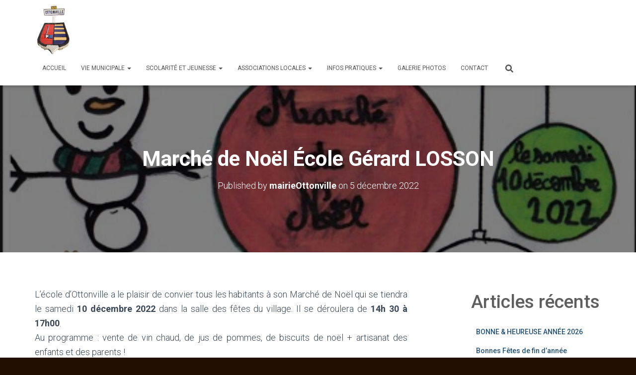

--- FILE ---
content_type: text/html; charset=UTF-8
request_url: https://ottonville.fr/marche-de-noel-ecole-gerard-losson/
body_size: 18033
content:
<!DOCTYPE html>
<html lang="fr-FR">

<head>
	<meta charset='UTF-8'>
	<meta name="viewport" content="width=device-width, initial-scale=1">
	<link rel="profile" href="http://gmpg.org/xfn/11">
			<link rel="pingback" href="https://ottonville.fr/xmlrpc.php">
		<meta name='robots' content='index, follow, max-image-preview:large, max-snippet:-1, max-video-preview:-1' />

	<!-- This site is optimized with the Yoast SEO plugin v26.1.1 - https://yoast.com/wordpress/plugins/seo/ -->
	<title>Marché de Noël École Gérard LOSSON - mairie-ottonville-ricrange</title>
	<link rel="canonical" href="https://ottonville.fr/marche-de-noel-ecole-gerard-losson/" />
	<meta property="og:locale" content="fr_FR" />
	<meta property="og:type" content="article" />
	<meta property="og:title" content="Marché de Noël École Gérard LOSSON - mairie-ottonville-ricrange" />
	<meta property="og:description" content="L&rsquo;école d&rsquo;Ottonville a le plaisir de convier tous les habitants à son Marché de Noël qui se tiendra le samedi 10 décembre 2022 dans la salle des fêtes du village. Il se déroulera de 14h Lire la suite" />
	<meta property="og:url" content="https://ottonville.fr/marche-de-noel-ecole-gerard-losson/" />
	<meta property="og:site_name" content="mairie-ottonville-ricrange" />
	<meta property="article:published_time" content="2022-12-05T13:55:37+00:00" />
	<meta property="article:modified_time" content="2022-12-13T12:03:48+00:00" />
	<meta property="og:image" content="https://ottonville.fr/wp-content/uploads/2022/12/Capture-decranmarche-de-Noel.jpg" />
	<meta property="og:image:width" content="476" />
	<meta property="og:image:height" content="238" />
	<meta property="og:image:type" content="image/jpeg" />
	<meta name="author" content="mairieOttonville" />
	<meta name="twitter:card" content="summary_large_image" />
	<meta name="twitter:label1" content="Écrit par" />
	<meta name="twitter:data1" content="mairieOttonville" />
	<meta name="twitter:label2" content="Durée de lecture estimée" />
	<meta name="twitter:data2" content="1 minute" />
	<script type="application/ld+json" class="yoast-schema-graph">{"@context":"https://schema.org","@graph":[{"@type":"Article","@id":"https://ottonville.fr/marche-de-noel-ecole-gerard-losson/#article","isPartOf":{"@id":"https://ottonville.fr/marche-de-noel-ecole-gerard-losson/"},"author":{"name":"mairieOttonville","@id":"https://ottonville.fr/#/schema/person/e3d9c42ff94041f64e49aab970c613b3"},"headline":"Marché de Noël École Gérard LOSSON","datePublished":"2022-12-05T13:55:37+00:00","dateModified":"2022-12-13T12:03:48+00:00","mainEntityOfPage":{"@id":"https://ottonville.fr/marche-de-noel-ecole-gerard-losson/"},"wordCount":69,"publisher":{"@id":"https://ottonville.fr/#organization"},"image":{"@id":"https://ottonville.fr/marche-de-noel-ecole-gerard-losson/#primaryimage"},"thumbnailUrl":"https://ottonville.fr/wp-content/uploads/2022/12/Capture-decranmarche-de-Noel.jpg","articleSection":["Actualité","Ecole Gerard Losson"],"inLanguage":"fr-FR"},{"@type":"WebPage","@id":"https://ottonville.fr/marche-de-noel-ecole-gerard-losson/","url":"https://ottonville.fr/marche-de-noel-ecole-gerard-losson/","name":"Marché de Noël École Gérard LOSSON - mairie-ottonville-ricrange","isPartOf":{"@id":"https://ottonville.fr/#website"},"primaryImageOfPage":{"@id":"https://ottonville.fr/marche-de-noel-ecole-gerard-losson/#primaryimage"},"image":{"@id":"https://ottonville.fr/marche-de-noel-ecole-gerard-losson/#primaryimage"},"thumbnailUrl":"https://ottonville.fr/wp-content/uploads/2022/12/Capture-decranmarche-de-Noel.jpg","datePublished":"2022-12-05T13:55:37+00:00","dateModified":"2022-12-13T12:03:48+00:00","breadcrumb":{"@id":"https://ottonville.fr/marche-de-noel-ecole-gerard-losson/#breadcrumb"},"inLanguage":"fr-FR","potentialAction":[{"@type":"ReadAction","target":["https://ottonville.fr/marche-de-noel-ecole-gerard-losson/"]}]},{"@type":"ImageObject","inLanguage":"fr-FR","@id":"https://ottonville.fr/marche-de-noel-ecole-gerard-losson/#primaryimage","url":"https://ottonville.fr/wp-content/uploads/2022/12/Capture-decranmarche-de-Noel.jpg","contentUrl":"https://ottonville.fr/wp-content/uploads/2022/12/Capture-decranmarche-de-Noel.jpg","width":476,"height":238},{"@type":"BreadcrumbList","@id":"https://ottonville.fr/marche-de-noel-ecole-gerard-losson/#breadcrumb","itemListElement":[{"@type":"ListItem","position":1,"name":"Accueil","item":"https://ottonville.fr/"},{"@type":"ListItem","position":2,"name":"Articles","item":"https://ottonville.fr/articles/"},{"@type":"ListItem","position":3,"name":"Marché de Noël École Gérard LOSSON"}]},{"@type":"WebSite","@id":"https://ottonville.fr/#website","url":"https://ottonville.fr/","name":"mairie-ottonville-ricrange","description":"Bienvenue sur le site d&#039;Ottonville-Ricrange","publisher":{"@id":"https://ottonville.fr/#organization"},"potentialAction":[{"@type":"SearchAction","target":{"@type":"EntryPoint","urlTemplate":"https://ottonville.fr/?s={search_term_string}"},"query-input":{"@type":"PropertyValueSpecification","valueRequired":true,"valueName":"search_term_string"}}],"inLanguage":"fr-FR"},{"@type":"Organization","@id":"https://ottonville.fr/#organization","name":"mairie-ottonville-ricrange","url":"https://ottonville.fr/","logo":{"@type":"ImageObject","inLanguage":"fr-FR","@id":"https://ottonville.fr/#/schema/logo/image/","url":"https://ottonville.fr/wp-content/uploads/2022/08/cropped-IMG_20200709_091636-removebg-preview.png","contentUrl":"https://ottonville.fr/wp-content/uploads/2022/08/cropped-IMG_20200709_091636-removebg-preview.png","width":432,"height":522,"caption":"mairie-ottonville-ricrange"},"image":{"@id":"https://ottonville.fr/#/schema/logo/image/"}},{"@type":"Person","@id":"https://ottonville.fr/#/schema/person/e3d9c42ff94041f64e49aab970c613b3","name":"mairieOttonville","image":{"@type":"ImageObject","inLanguage":"fr-FR","@id":"https://ottonville.fr/#/schema/person/image/","url":"https://secure.gravatar.com/avatar/d563c5dd0c1d8b8be2cf332bb4af96a55e9e35b6b0da02b5f8f87ab5b48d8c39?s=96&d=mm&r=g","contentUrl":"https://secure.gravatar.com/avatar/d563c5dd0c1d8b8be2cf332bb4af96a55e9e35b6b0da02b5f8f87ab5b48d8c39?s=96&d=mm&r=g","caption":"mairieOttonville"},"url":"https://ottonville.fr/author/mairieottonville/"}]}</script>
	<!-- / Yoast SEO plugin. -->


<link rel='dns-prefetch' href='//fonts.googleapis.com' />
<link rel="alternate" type="application/rss+xml" title="mairie-ottonville-ricrange &raquo; Flux" href="https://ottonville.fr/feed/" />
<link rel="alternate" type="application/rss+xml" title="mairie-ottonville-ricrange &raquo; Flux des commentaires" href="https://ottonville.fr/comments/feed/" />
<link rel="alternate" type="application/rss+xml" title="mairie-ottonville-ricrange &raquo; Marché de Noël École Gérard LOSSON Flux des commentaires" href="https://ottonville.fr/marche-de-noel-ecole-gerard-losson/feed/" />
<link rel="alternate" title="oEmbed (JSON)" type="application/json+oembed" href="https://ottonville.fr/wp-json/oembed/1.0/embed?url=https%3A%2F%2Fottonville.fr%2Fmarche-de-noel-ecole-gerard-losson%2F" />
<link rel="alternate" title="oEmbed (XML)" type="text/xml+oembed" href="https://ottonville.fr/wp-json/oembed/1.0/embed?url=https%3A%2F%2Fottonville.fr%2Fmarche-de-noel-ecole-gerard-losson%2F&#038;format=xml" />
<style id='wp-img-auto-sizes-contain-inline-css' type='text/css'>
img:is([sizes=auto i],[sizes^="auto," i]){contain-intrinsic-size:3000px 1500px}
/*# sourceURL=wp-img-auto-sizes-contain-inline-css */
</style>
<style id='wp-emoji-styles-inline-css' type='text/css'>

	img.wp-smiley, img.emoji {
		display: inline !important;
		border: none !important;
		box-shadow: none !important;
		height: 1em !important;
		width: 1em !important;
		margin: 0 0.07em !important;
		vertical-align: -0.1em !important;
		background: none !important;
		padding: 0 !important;
	}
/*# sourceURL=wp-emoji-styles-inline-css */
</style>
<style id='wp-block-library-inline-css' type='text/css'>
:root{--wp-block-synced-color:#7a00df;--wp-block-synced-color--rgb:122,0,223;--wp-bound-block-color:var(--wp-block-synced-color);--wp-editor-canvas-background:#ddd;--wp-admin-theme-color:#007cba;--wp-admin-theme-color--rgb:0,124,186;--wp-admin-theme-color-darker-10:#006ba1;--wp-admin-theme-color-darker-10--rgb:0,107,160.5;--wp-admin-theme-color-darker-20:#005a87;--wp-admin-theme-color-darker-20--rgb:0,90,135;--wp-admin-border-width-focus:2px}@media (min-resolution:192dpi){:root{--wp-admin-border-width-focus:1.5px}}.wp-element-button{cursor:pointer}:root .has-very-light-gray-background-color{background-color:#eee}:root .has-very-dark-gray-background-color{background-color:#313131}:root .has-very-light-gray-color{color:#eee}:root .has-very-dark-gray-color{color:#313131}:root .has-vivid-green-cyan-to-vivid-cyan-blue-gradient-background{background:linear-gradient(135deg,#00d084,#0693e3)}:root .has-purple-crush-gradient-background{background:linear-gradient(135deg,#34e2e4,#4721fb 50%,#ab1dfe)}:root .has-hazy-dawn-gradient-background{background:linear-gradient(135deg,#faaca8,#dad0ec)}:root .has-subdued-olive-gradient-background{background:linear-gradient(135deg,#fafae1,#67a671)}:root .has-atomic-cream-gradient-background{background:linear-gradient(135deg,#fdd79a,#004a59)}:root .has-nightshade-gradient-background{background:linear-gradient(135deg,#330968,#31cdcf)}:root .has-midnight-gradient-background{background:linear-gradient(135deg,#020381,#2874fc)}:root{--wp--preset--font-size--normal:16px;--wp--preset--font-size--huge:42px}.has-regular-font-size{font-size:1em}.has-larger-font-size{font-size:2.625em}.has-normal-font-size{font-size:var(--wp--preset--font-size--normal)}.has-huge-font-size{font-size:var(--wp--preset--font-size--huge)}.has-text-align-center{text-align:center}.has-text-align-left{text-align:left}.has-text-align-right{text-align:right}.has-fit-text{white-space:nowrap!important}#end-resizable-editor-section{display:none}.aligncenter{clear:both}.items-justified-left{justify-content:flex-start}.items-justified-center{justify-content:center}.items-justified-right{justify-content:flex-end}.items-justified-space-between{justify-content:space-between}.screen-reader-text{border:0;clip-path:inset(50%);height:1px;margin:-1px;overflow:hidden;padding:0;position:absolute;width:1px;word-wrap:normal!important}.screen-reader-text:focus{background-color:#ddd;clip-path:none;color:#444;display:block;font-size:1em;height:auto;left:5px;line-height:normal;padding:15px 23px 14px;text-decoration:none;top:5px;width:auto;z-index:100000}html :where(.has-border-color){border-style:solid}html :where([style*=border-top-color]){border-top-style:solid}html :where([style*=border-right-color]){border-right-style:solid}html :where([style*=border-bottom-color]){border-bottom-style:solid}html :where([style*=border-left-color]){border-left-style:solid}html :where([style*=border-width]){border-style:solid}html :where([style*=border-top-width]){border-top-style:solid}html :where([style*=border-right-width]){border-right-style:solid}html :where([style*=border-bottom-width]){border-bottom-style:solid}html :where([style*=border-left-width]){border-left-style:solid}html :where(img[class*=wp-image-]){height:auto;max-width:100%}:where(figure){margin:0 0 1em}html :where(.is-position-sticky){--wp-admin--admin-bar--position-offset:var(--wp-admin--admin-bar--height,0px)}@media screen and (max-width:600px){html :where(.is-position-sticky){--wp-admin--admin-bar--position-offset:0px}}

/*# sourceURL=wp-block-library-inline-css */
</style><style id='wp-block-archives-inline-css' type='text/css'>
.wp-block-archives{box-sizing:border-box}.wp-block-archives-dropdown label{display:block}
/*# sourceURL=https://ottonville.fr/wp-includes/blocks/archives/style.min.css */
</style>
<style id='wp-block-categories-inline-css' type='text/css'>
.wp-block-categories{box-sizing:border-box}.wp-block-categories.alignleft{margin-right:2em}.wp-block-categories.alignright{margin-left:2em}.wp-block-categories.wp-block-categories-dropdown.aligncenter{text-align:center}.wp-block-categories .wp-block-categories__label{display:block;width:100%}
/*# sourceURL=https://ottonville.fr/wp-includes/blocks/categories/style.min.css */
</style>
<style id='wp-block-heading-inline-css' type='text/css'>
h1:where(.wp-block-heading).has-background,h2:where(.wp-block-heading).has-background,h3:where(.wp-block-heading).has-background,h4:where(.wp-block-heading).has-background,h5:where(.wp-block-heading).has-background,h6:where(.wp-block-heading).has-background{padding:1.25em 2.375em}h1.has-text-align-left[style*=writing-mode]:where([style*=vertical-lr]),h1.has-text-align-right[style*=writing-mode]:where([style*=vertical-rl]),h2.has-text-align-left[style*=writing-mode]:where([style*=vertical-lr]),h2.has-text-align-right[style*=writing-mode]:where([style*=vertical-rl]),h3.has-text-align-left[style*=writing-mode]:where([style*=vertical-lr]),h3.has-text-align-right[style*=writing-mode]:where([style*=vertical-rl]),h4.has-text-align-left[style*=writing-mode]:where([style*=vertical-lr]),h4.has-text-align-right[style*=writing-mode]:where([style*=vertical-rl]),h5.has-text-align-left[style*=writing-mode]:where([style*=vertical-lr]),h5.has-text-align-right[style*=writing-mode]:where([style*=vertical-rl]),h6.has-text-align-left[style*=writing-mode]:where([style*=vertical-lr]),h6.has-text-align-right[style*=writing-mode]:where([style*=vertical-rl]){rotate:180deg}
/*# sourceURL=https://ottonville.fr/wp-includes/blocks/heading/style.min.css */
</style>
<style id='wp-block-image-inline-css' type='text/css'>
.wp-block-image>a,.wp-block-image>figure>a{display:inline-block}.wp-block-image img{box-sizing:border-box;height:auto;max-width:100%;vertical-align:bottom}@media not (prefers-reduced-motion){.wp-block-image img.hide{visibility:hidden}.wp-block-image img.show{animation:show-content-image .4s}}.wp-block-image[style*=border-radius] img,.wp-block-image[style*=border-radius]>a{border-radius:inherit}.wp-block-image.has-custom-border img{box-sizing:border-box}.wp-block-image.aligncenter{text-align:center}.wp-block-image.alignfull>a,.wp-block-image.alignwide>a{width:100%}.wp-block-image.alignfull img,.wp-block-image.alignwide img{height:auto;width:100%}.wp-block-image .aligncenter,.wp-block-image .alignleft,.wp-block-image .alignright,.wp-block-image.aligncenter,.wp-block-image.alignleft,.wp-block-image.alignright{display:table}.wp-block-image .aligncenter>figcaption,.wp-block-image .alignleft>figcaption,.wp-block-image .alignright>figcaption,.wp-block-image.aligncenter>figcaption,.wp-block-image.alignleft>figcaption,.wp-block-image.alignright>figcaption{caption-side:bottom;display:table-caption}.wp-block-image .alignleft{float:left;margin:.5em 1em .5em 0}.wp-block-image .alignright{float:right;margin:.5em 0 .5em 1em}.wp-block-image .aligncenter{margin-left:auto;margin-right:auto}.wp-block-image :where(figcaption){margin-bottom:1em;margin-top:.5em}.wp-block-image.is-style-circle-mask img{border-radius:9999px}@supports ((-webkit-mask-image:none) or (mask-image:none)) or (-webkit-mask-image:none){.wp-block-image.is-style-circle-mask img{border-radius:0;-webkit-mask-image:url('data:image/svg+xml;utf8,<svg viewBox="0 0 100 100" xmlns="http://www.w3.org/2000/svg"><circle cx="50" cy="50" r="50"/></svg>');mask-image:url('data:image/svg+xml;utf8,<svg viewBox="0 0 100 100" xmlns="http://www.w3.org/2000/svg"><circle cx="50" cy="50" r="50"/></svg>');mask-mode:alpha;-webkit-mask-position:center;mask-position:center;-webkit-mask-repeat:no-repeat;mask-repeat:no-repeat;-webkit-mask-size:contain;mask-size:contain}}:root :where(.wp-block-image.is-style-rounded img,.wp-block-image .is-style-rounded img){border-radius:9999px}.wp-block-image figure{margin:0}.wp-lightbox-container{display:flex;flex-direction:column;position:relative}.wp-lightbox-container img{cursor:zoom-in}.wp-lightbox-container img:hover+button{opacity:1}.wp-lightbox-container button{align-items:center;backdrop-filter:blur(16px) saturate(180%);background-color:#5a5a5a40;border:none;border-radius:4px;cursor:zoom-in;display:flex;height:20px;justify-content:center;opacity:0;padding:0;position:absolute;right:16px;text-align:center;top:16px;width:20px;z-index:100}@media not (prefers-reduced-motion){.wp-lightbox-container button{transition:opacity .2s ease}}.wp-lightbox-container button:focus-visible{outline:3px auto #5a5a5a40;outline:3px auto -webkit-focus-ring-color;outline-offset:3px}.wp-lightbox-container button:hover{cursor:pointer;opacity:1}.wp-lightbox-container button:focus{opacity:1}.wp-lightbox-container button:focus,.wp-lightbox-container button:hover,.wp-lightbox-container button:not(:hover):not(:active):not(.has-background){background-color:#5a5a5a40;border:none}.wp-lightbox-overlay{box-sizing:border-box;cursor:zoom-out;height:100vh;left:0;overflow:hidden;position:fixed;top:0;visibility:hidden;width:100%;z-index:100000}.wp-lightbox-overlay .close-button{align-items:center;cursor:pointer;display:flex;justify-content:center;min-height:40px;min-width:40px;padding:0;position:absolute;right:calc(env(safe-area-inset-right) + 16px);top:calc(env(safe-area-inset-top) + 16px);z-index:5000000}.wp-lightbox-overlay .close-button:focus,.wp-lightbox-overlay .close-button:hover,.wp-lightbox-overlay .close-button:not(:hover):not(:active):not(.has-background){background:none;border:none}.wp-lightbox-overlay .lightbox-image-container{height:var(--wp--lightbox-container-height);left:50%;overflow:hidden;position:absolute;top:50%;transform:translate(-50%,-50%);transform-origin:top left;width:var(--wp--lightbox-container-width);z-index:9999999999}.wp-lightbox-overlay .wp-block-image{align-items:center;box-sizing:border-box;display:flex;height:100%;justify-content:center;margin:0;position:relative;transform-origin:0 0;width:100%;z-index:3000000}.wp-lightbox-overlay .wp-block-image img{height:var(--wp--lightbox-image-height);min-height:var(--wp--lightbox-image-height);min-width:var(--wp--lightbox-image-width);width:var(--wp--lightbox-image-width)}.wp-lightbox-overlay .wp-block-image figcaption{display:none}.wp-lightbox-overlay button{background:none;border:none}.wp-lightbox-overlay .scrim{background-color:#fff;height:100%;opacity:.9;position:absolute;width:100%;z-index:2000000}.wp-lightbox-overlay.active{visibility:visible}@media not (prefers-reduced-motion){.wp-lightbox-overlay.active{animation:turn-on-visibility .25s both}.wp-lightbox-overlay.active img{animation:turn-on-visibility .35s both}.wp-lightbox-overlay.show-closing-animation:not(.active){animation:turn-off-visibility .35s both}.wp-lightbox-overlay.show-closing-animation:not(.active) img{animation:turn-off-visibility .25s both}.wp-lightbox-overlay.zoom.active{animation:none;opacity:1;visibility:visible}.wp-lightbox-overlay.zoom.active .lightbox-image-container{animation:lightbox-zoom-in .4s}.wp-lightbox-overlay.zoom.active .lightbox-image-container img{animation:none}.wp-lightbox-overlay.zoom.active .scrim{animation:turn-on-visibility .4s forwards}.wp-lightbox-overlay.zoom.show-closing-animation:not(.active){animation:none}.wp-lightbox-overlay.zoom.show-closing-animation:not(.active) .lightbox-image-container{animation:lightbox-zoom-out .4s}.wp-lightbox-overlay.zoom.show-closing-animation:not(.active) .lightbox-image-container img{animation:none}.wp-lightbox-overlay.zoom.show-closing-animation:not(.active) .scrim{animation:turn-off-visibility .4s forwards}}@keyframes show-content-image{0%{visibility:hidden}99%{visibility:hidden}to{visibility:visible}}@keyframes turn-on-visibility{0%{opacity:0}to{opacity:1}}@keyframes turn-off-visibility{0%{opacity:1;visibility:visible}99%{opacity:0;visibility:visible}to{opacity:0;visibility:hidden}}@keyframes lightbox-zoom-in{0%{transform:translate(calc((-100vw + var(--wp--lightbox-scrollbar-width))/2 + var(--wp--lightbox-initial-left-position)),calc(-50vh + var(--wp--lightbox-initial-top-position))) scale(var(--wp--lightbox-scale))}to{transform:translate(-50%,-50%) scale(1)}}@keyframes lightbox-zoom-out{0%{transform:translate(-50%,-50%) scale(1);visibility:visible}99%{visibility:visible}to{transform:translate(calc((-100vw + var(--wp--lightbox-scrollbar-width))/2 + var(--wp--lightbox-initial-left-position)),calc(-50vh + var(--wp--lightbox-initial-top-position))) scale(var(--wp--lightbox-scale));visibility:hidden}}
/*# sourceURL=https://ottonville.fr/wp-includes/blocks/image/style.min.css */
</style>
<style id='wp-block-latest-posts-inline-css' type='text/css'>
.wp-block-latest-posts{box-sizing:border-box}.wp-block-latest-posts.alignleft{margin-right:2em}.wp-block-latest-posts.alignright{margin-left:2em}.wp-block-latest-posts.wp-block-latest-posts__list{list-style:none}.wp-block-latest-posts.wp-block-latest-posts__list li{clear:both;overflow-wrap:break-word}.wp-block-latest-posts.is-grid{display:flex;flex-wrap:wrap}.wp-block-latest-posts.is-grid li{margin:0 1.25em 1.25em 0;width:100%}@media (min-width:600px){.wp-block-latest-posts.columns-2 li{width:calc(50% - .625em)}.wp-block-latest-posts.columns-2 li:nth-child(2n){margin-right:0}.wp-block-latest-posts.columns-3 li{width:calc(33.33333% - .83333em)}.wp-block-latest-posts.columns-3 li:nth-child(3n){margin-right:0}.wp-block-latest-posts.columns-4 li{width:calc(25% - .9375em)}.wp-block-latest-posts.columns-4 li:nth-child(4n){margin-right:0}.wp-block-latest-posts.columns-5 li{width:calc(20% - 1em)}.wp-block-latest-posts.columns-5 li:nth-child(5n){margin-right:0}.wp-block-latest-posts.columns-6 li{width:calc(16.66667% - 1.04167em)}.wp-block-latest-posts.columns-6 li:nth-child(6n){margin-right:0}}:root :where(.wp-block-latest-posts.is-grid){padding:0}:root :where(.wp-block-latest-posts.wp-block-latest-posts__list){padding-left:0}.wp-block-latest-posts__post-author,.wp-block-latest-posts__post-date{display:block;font-size:.8125em}.wp-block-latest-posts__post-excerpt,.wp-block-latest-posts__post-full-content{margin-bottom:1em;margin-top:.5em}.wp-block-latest-posts__featured-image a{display:inline-block}.wp-block-latest-posts__featured-image img{height:auto;max-width:100%;width:auto}.wp-block-latest-posts__featured-image.alignleft{float:left;margin-right:1em}.wp-block-latest-posts__featured-image.alignright{float:right;margin-left:1em}.wp-block-latest-posts__featured-image.aligncenter{margin-bottom:1em;text-align:center}
/*# sourceURL=https://ottonville.fr/wp-includes/blocks/latest-posts/style.min.css */
</style>
<style id='wp-block-group-inline-css' type='text/css'>
.wp-block-group{box-sizing:border-box}:where(.wp-block-group.wp-block-group-is-layout-constrained){position:relative}
/*# sourceURL=https://ottonville.fr/wp-includes/blocks/group/style.min.css */
</style>
<style id='global-styles-inline-css' type='text/css'>
:root{--wp--preset--aspect-ratio--square: 1;--wp--preset--aspect-ratio--4-3: 4/3;--wp--preset--aspect-ratio--3-4: 3/4;--wp--preset--aspect-ratio--3-2: 3/2;--wp--preset--aspect-ratio--2-3: 2/3;--wp--preset--aspect-ratio--16-9: 16/9;--wp--preset--aspect-ratio--9-16: 9/16;--wp--preset--color--black: #000000;--wp--preset--color--cyan-bluish-gray: #abb8c3;--wp--preset--color--white: #ffffff;--wp--preset--color--pale-pink: #f78da7;--wp--preset--color--vivid-red: #cf2e2e;--wp--preset--color--luminous-vivid-orange: #ff6900;--wp--preset--color--luminous-vivid-amber: #fcb900;--wp--preset--color--light-green-cyan: #7bdcb5;--wp--preset--color--vivid-green-cyan: #00d084;--wp--preset--color--pale-cyan-blue: #8ed1fc;--wp--preset--color--vivid-cyan-blue: #0693e3;--wp--preset--color--vivid-purple: #9b51e0;--wp--preset--color--accent: #e91e63;--wp--preset--color--background-color: #211000;--wp--preset--color--header-gradient: #a81d84;--wp--preset--gradient--vivid-cyan-blue-to-vivid-purple: linear-gradient(135deg,rgb(6,147,227) 0%,rgb(155,81,224) 100%);--wp--preset--gradient--light-green-cyan-to-vivid-green-cyan: linear-gradient(135deg,rgb(122,220,180) 0%,rgb(0,208,130) 100%);--wp--preset--gradient--luminous-vivid-amber-to-luminous-vivid-orange: linear-gradient(135deg,rgb(252,185,0) 0%,rgb(255,105,0) 100%);--wp--preset--gradient--luminous-vivid-orange-to-vivid-red: linear-gradient(135deg,rgb(255,105,0) 0%,rgb(207,46,46) 100%);--wp--preset--gradient--very-light-gray-to-cyan-bluish-gray: linear-gradient(135deg,rgb(238,238,238) 0%,rgb(169,184,195) 100%);--wp--preset--gradient--cool-to-warm-spectrum: linear-gradient(135deg,rgb(74,234,220) 0%,rgb(151,120,209) 20%,rgb(207,42,186) 40%,rgb(238,44,130) 60%,rgb(251,105,98) 80%,rgb(254,248,76) 100%);--wp--preset--gradient--blush-light-purple: linear-gradient(135deg,rgb(255,206,236) 0%,rgb(152,150,240) 100%);--wp--preset--gradient--blush-bordeaux: linear-gradient(135deg,rgb(254,205,165) 0%,rgb(254,45,45) 50%,rgb(107,0,62) 100%);--wp--preset--gradient--luminous-dusk: linear-gradient(135deg,rgb(255,203,112) 0%,rgb(199,81,192) 50%,rgb(65,88,208) 100%);--wp--preset--gradient--pale-ocean: linear-gradient(135deg,rgb(255,245,203) 0%,rgb(182,227,212) 50%,rgb(51,167,181) 100%);--wp--preset--gradient--electric-grass: linear-gradient(135deg,rgb(202,248,128) 0%,rgb(113,206,126) 100%);--wp--preset--gradient--midnight: linear-gradient(135deg,rgb(2,3,129) 0%,rgb(40,116,252) 100%);--wp--preset--font-size--small: 13px;--wp--preset--font-size--medium: 20px;--wp--preset--font-size--large: 36px;--wp--preset--font-size--x-large: 42px;--wp--preset--spacing--20: 0.44rem;--wp--preset--spacing--30: 0.67rem;--wp--preset--spacing--40: 1rem;--wp--preset--spacing--50: 1.5rem;--wp--preset--spacing--60: 2.25rem;--wp--preset--spacing--70: 3.38rem;--wp--preset--spacing--80: 5.06rem;--wp--preset--shadow--natural: 6px 6px 9px rgba(0, 0, 0, 0.2);--wp--preset--shadow--deep: 12px 12px 50px rgba(0, 0, 0, 0.4);--wp--preset--shadow--sharp: 6px 6px 0px rgba(0, 0, 0, 0.2);--wp--preset--shadow--outlined: 6px 6px 0px -3px rgb(255, 255, 255), 6px 6px rgb(0, 0, 0);--wp--preset--shadow--crisp: 6px 6px 0px rgb(0, 0, 0);}:root :where(.is-layout-flow) > :first-child{margin-block-start: 0;}:root :where(.is-layout-flow) > :last-child{margin-block-end: 0;}:root :where(.is-layout-flow) > *{margin-block-start: 24px;margin-block-end: 0;}:root :where(.is-layout-constrained) > :first-child{margin-block-start: 0;}:root :where(.is-layout-constrained) > :last-child{margin-block-end: 0;}:root :where(.is-layout-constrained) > *{margin-block-start: 24px;margin-block-end: 0;}:root :where(.is-layout-flex){gap: 24px;}:root :where(.is-layout-grid){gap: 24px;}body .is-layout-flex{display: flex;}.is-layout-flex{flex-wrap: wrap;align-items: center;}.is-layout-flex > :is(*, div){margin: 0;}body .is-layout-grid{display: grid;}.is-layout-grid > :is(*, div){margin: 0;}.has-black-color{color: var(--wp--preset--color--black) !important;}.has-cyan-bluish-gray-color{color: var(--wp--preset--color--cyan-bluish-gray) !important;}.has-white-color{color: var(--wp--preset--color--white) !important;}.has-pale-pink-color{color: var(--wp--preset--color--pale-pink) !important;}.has-vivid-red-color{color: var(--wp--preset--color--vivid-red) !important;}.has-luminous-vivid-orange-color{color: var(--wp--preset--color--luminous-vivid-orange) !important;}.has-luminous-vivid-amber-color{color: var(--wp--preset--color--luminous-vivid-amber) !important;}.has-light-green-cyan-color{color: var(--wp--preset--color--light-green-cyan) !important;}.has-vivid-green-cyan-color{color: var(--wp--preset--color--vivid-green-cyan) !important;}.has-pale-cyan-blue-color{color: var(--wp--preset--color--pale-cyan-blue) !important;}.has-vivid-cyan-blue-color{color: var(--wp--preset--color--vivid-cyan-blue) !important;}.has-vivid-purple-color{color: var(--wp--preset--color--vivid-purple) !important;}.has-accent-color{color: var(--wp--preset--color--accent) !important;}.has-background-color-color{color: var(--wp--preset--color--background-color) !important;}.has-header-gradient-color{color: var(--wp--preset--color--header-gradient) !important;}.has-black-background-color{background-color: var(--wp--preset--color--black) !important;}.has-cyan-bluish-gray-background-color{background-color: var(--wp--preset--color--cyan-bluish-gray) !important;}.has-white-background-color{background-color: var(--wp--preset--color--white) !important;}.has-pale-pink-background-color{background-color: var(--wp--preset--color--pale-pink) !important;}.has-vivid-red-background-color{background-color: var(--wp--preset--color--vivid-red) !important;}.has-luminous-vivid-orange-background-color{background-color: var(--wp--preset--color--luminous-vivid-orange) !important;}.has-luminous-vivid-amber-background-color{background-color: var(--wp--preset--color--luminous-vivid-amber) !important;}.has-light-green-cyan-background-color{background-color: var(--wp--preset--color--light-green-cyan) !important;}.has-vivid-green-cyan-background-color{background-color: var(--wp--preset--color--vivid-green-cyan) !important;}.has-pale-cyan-blue-background-color{background-color: var(--wp--preset--color--pale-cyan-blue) !important;}.has-vivid-cyan-blue-background-color{background-color: var(--wp--preset--color--vivid-cyan-blue) !important;}.has-vivid-purple-background-color{background-color: var(--wp--preset--color--vivid-purple) !important;}.has-accent-background-color{background-color: var(--wp--preset--color--accent) !important;}.has-background-color-background-color{background-color: var(--wp--preset--color--background-color) !important;}.has-header-gradient-background-color{background-color: var(--wp--preset--color--header-gradient) !important;}.has-black-border-color{border-color: var(--wp--preset--color--black) !important;}.has-cyan-bluish-gray-border-color{border-color: var(--wp--preset--color--cyan-bluish-gray) !important;}.has-white-border-color{border-color: var(--wp--preset--color--white) !important;}.has-pale-pink-border-color{border-color: var(--wp--preset--color--pale-pink) !important;}.has-vivid-red-border-color{border-color: var(--wp--preset--color--vivid-red) !important;}.has-luminous-vivid-orange-border-color{border-color: var(--wp--preset--color--luminous-vivid-orange) !important;}.has-luminous-vivid-amber-border-color{border-color: var(--wp--preset--color--luminous-vivid-amber) !important;}.has-light-green-cyan-border-color{border-color: var(--wp--preset--color--light-green-cyan) !important;}.has-vivid-green-cyan-border-color{border-color: var(--wp--preset--color--vivid-green-cyan) !important;}.has-pale-cyan-blue-border-color{border-color: var(--wp--preset--color--pale-cyan-blue) !important;}.has-vivid-cyan-blue-border-color{border-color: var(--wp--preset--color--vivid-cyan-blue) !important;}.has-vivid-purple-border-color{border-color: var(--wp--preset--color--vivid-purple) !important;}.has-accent-border-color{border-color: var(--wp--preset--color--accent) !important;}.has-background-color-border-color{border-color: var(--wp--preset--color--background-color) !important;}.has-header-gradient-border-color{border-color: var(--wp--preset--color--header-gradient) !important;}.has-vivid-cyan-blue-to-vivid-purple-gradient-background{background: var(--wp--preset--gradient--vivid-cyan-blue-to-vivid-purple) !important;}.has-light-green-cyan-to-vivid-green-cyan-gradient-background{background: var(--wp--preset--gradient--light-green-cyan-to-vivid-green-cyan) !important;}.has-luminous-vivid-amber-to-luminous-vivid-orange-gradient-background{background: var(--wp--preset--gradient--luminous-vivid-amber-to-luminous-vivid-orange) !important;}.has-luminous-vivid-orange-to-vivid-red-gradient-background{background: var(--wp--preset--gradient--luminous-vivid-orange-to-vivid-red) !important;}.has-very-light-gray-to-cyan-bluish-gray-gradient-background{background: var(--wp--preset--gradient--very-light-gray-to-cyan-bluish-gray) !important;}.has-cool-to-warm-spectrum-gradient-background{background: var(--wp--preset--gradient--cool-to-warm-spectrum) !important;}.has-blush-light-purple-gradient-background{background: var(--wp--preset--gradient--blush-light-purple) !important;}.has-blush-bordeaux-gradient-background{background: var(--wp--preset--gradient--blush-bordeaux) !important;}.has-luminous-dusk-gradient-background{background: var(--wp--preset--gradient--luminous-dusk) !important;}.has-pale-ocean-gradient-background{background: var(--wp--preset--gradient--pale-ocean) !important;}.has-electric-grass-gradient-background{background: var(--wp--preset--gradient--electric-grass) !important;}.has-midnight-gradient-background{background: var(--wp--preset--gradient--midnight) !important;}.has-small-font-size{font-size: var(--wp--preset--font-size--small) !important;}.has-medium-font-size{font-size: var(--wp--preset--font-size--medium) !important;}.has-large-font-size{font-size: var(--wp--preset--font-size--large) !important;}.has-x-large-font-size{font-size: var(--wp--preset--font-size--x-large) !important;}
/*# sourceURL=global-styles-inline-css */
</style>

<style id='classic-theme-styles-inline-css' type='text/css'>
/*! This file is auto-generated */
.wp-block-button__link{color:#fff;background-color:#32373c;border-radius:9999px;box-shadow:none;text-decoration:none;padding:calc(.667em + 2px) calc(1.333em + 2px);font-size:1.125em}.wp-block-file__button{background:#32373c;color:#fff;text-decoration:none}
/*# sourceURL=/wp-includes/css/classic-themes.min.css */
</style>
<link rel='stylesheet' id='contact-form-7-css' href='https://ottonville.fr/wp-content/plugins/contact-form-7/includes/css/styles.css?ver=6.1.2' type='text/css' media='all' />
<link rel='stylesheet' id='hestia-clients-bar-css' href='https://ottonville.fr/wp-content/plugins/themeisle-companion/obfx_modules/companion-legacy/assets/css/hestia/clients-bar.css?ver=6.9' type='text/css' media='all' />
<link rel='stylesheet' id='awb-css' href='https://ottonville.fr/wp-content/plugins/advanced-backgrounds/assets/awb/awb.min.css?ver=1.12.7' type='text/css' media='all' />
<link rel='stylesheet' id='bootstrap-css' href='https://ottonville.fr/wp-content/themes/hestia/assets/bootstrap/css/bootstrap.min.css?ver=1.0.2' type='text/css' media='all' />
<link rel='stylesheet' id='hestia-font-sizes-css' href='https://ottonville.fr/wp-content/themes/hestia/assets/css/font-sizes.min.css?ver=3.3.3' type='text/css' media='all' />
<link rel='stylesheet' id='chld_thm_cfg_parent-css' href='https://ottonville.fr/wp-content/themes/hestia/style.css?ver=6.9' type='text/css' media='all' />
<link rel='stylesheet' id='hestia_style-css' href='https://ottonville.fr/wp-content/themes/hestia-child02/style.css?ver=3.0.19.1632674085' type='text/css' media='all' />
<style id='hestia_style-inline-css' type='text/css'>
.navbar .navbar-nav li a[href*="facebook.com"]{font-size:0}.navbar .navbar-nav li a[href*="facebook.com"]:before{content:"\f39e"}.navbar .navbar-nav li a[href*="facebook.com"]:hover:before{color:#3b5998}.navbar .navbar-nav li a[href*="twitter.com"]{font-size:0}.navbar .navbar-nav li a[href*="twitter.com"]:before{content:"\f099"}.navbar .navbar-nav li a[href*="twitter.com"]:hover:before{color:#000}.navbar .navbar-nav li a[href*="pinterest.com"]{font-size:0}.navbar .navbar-nav li a[href*="pinterest.com"]:before{content:"\f231"}.navbar .navbar-nav li a[href*="pinterest.com"]:hover:before{color:#cc2127}.navbar .navbar-nav li a[href*="google.com"]{font-size:0}.navbar .navbar-nav li a[href*="google.com"]:before{content:"\f1a0"}.navbar .navbar-nav li a[href*="google.com"]:hover:before{color:#dd4b39}.navbar .navbar-nav li a[href*="linkedin.com"]{font-size:0}.navbar .navbar-nav li a[href*="linkedin.com"]:before{content:"\f0e1"}.navbar .navbar-nav li a[href*="linkedin.com"]:hover:before{color:#0976b4}.navbar .navbar-nav li a[href*="dribbble.com"]{font-size:0}.navbar .navbar-nav li a[href*="dribbble.com"]:before{content:"\f17d"}.navbar .navbar-nav li a[href*="dribbble.com"]:hover:before{color:#ea4c89}.navbar .navbar-nav li a[href*="github.com"]{font-size:0}.navbar .navbar-nav li a[href*="github.com"]:before{content:"\f09b"}.navbar .navbar-nav li a[href*="github.com"]:hover:before{color:#000}.navbar .navbar-nav li a[href*="youtube.com"]{font-size:0}.navbar .navbar-nav li a[href*="youtube.com"]:before{content:"\f167"}.navbar .navbar-nav li a[href*="youtube.com"]:hover:before{color:#e52d27}.navbar .navbar-nav li a[href*="instagram.com"]{font-size:0}.navbar .navbar-nav li a[href*="instagram.com"]:before{content:"\f16d"}.navbar .navbar-nav li a[href*="instagram.com"]:hover:before{color:#125688}.navbar .navbar-nav li a[href*="reddit.com"]{font-size:0}.navbar .navbar-nav li a[href*="reddit.com"]:before{content:"\f281"}.navbar .navbar-nav li a[href*="reddit.com"]:hover:before{color:#ff4500}.navbar .navbar-nav li a[href*="tumblr.com"]{font-size:0}.navbar .navbar-nav li a[href*="tumblr.com"]:before{content:"\f173"}.navbar .navbar-nav li a[href*="tumblr.com"]:hover:before{color:#35465c}.navbar .navbar-nav li a[href*="behance.com"]{font-size:0}.navbar .navbar-nav li a[href*="behance.com"]:before{content:"\f1b4"}.navbar .navbar-nav li a[href*="behance.com"]:hover:before{color:#1769ff}.navbar .navbar-nav li a[href*="snapchat.com"]{font-size:0}.navbar .navbar-nav li a[href*="snapchat.com"]:before{content:"\f2ab"}.navbar .navbar-nav li a[href*="snapchat.com"]:hover:before{color:#fffc00}.navbar .navbar-nav li a[href*="deviantart.com"]{font-size:0}.navbar .navbar-nav li a[href*="deviantart.com"]:before{content:"\f1bd"}.navbar .navbar-nav li a[href*="deviantart.com"]:hover:before{color:#05cc47}.navbar .navbar-nav li a[href*="vimeo.com"]{font-size:0}.navbar .navbar-nav li a[href*="vimeo.com"]:before{content:"\f27d"}.navbar .navbar-nav li a[href*="vimeo.com"]:hover:before{color:#1ab7ea}.navbar .navbar-nav li a:is( [href*="://x.com"],[href*="://www.x.com"]){font-size:0}.navbar .navbar-nav li a:is( [href*="://x.com"],[href*="://www.x.com"]):before{content:"\e61b"}.navbar .navbar-nav li a:is( [href*="://x.com"],[href*="://www.x.com"]):hover:before{color:#000}
.hestia-top-bar,.hestia-top-bar .widget.widget_shopping_cart .cart_list{background-color:#363537}.hestia-top-bar .widget .label-floating input[type=search]:-webkit-autofill{-webkit-box-shadow:inset 0 0 0 9999px #363537}.hestia-top-bar,.hestia-top-bar .widget .label-floating input[type=search],.hestia-top-bar .widget.widget_search form.form-group:before,.hestia-top-bar .widget.widget_product_search form.form-group:before,.hestia-top-bar .widget.widget_shopping_cart:before{color:#fff}.hestia-top-bar .widget .label-floating input[type=search]{-webkit-text-fill-color:#fff !important}.hestia-top-bar div.widget.widget_shopping_cart:before,.hestia-top-bar .widget.widget_product_search form.form-group:before,.hestia-top-bar .widget.widget_search form.form-group:before{background-color:#fff}.hestia-top-bar a,.hestia-top-bar .top-bar-nav li a{color:#fff}.hestia-top-bar ul li a[href*="mailto:"]:before,.hestia-top-bar ul li a[href*="tel:"]:before{background-color:#fff}.hestia-top-bar a:hover,.hestia-top-bar .top-bar-nav li a:hover{color:#eee}.hestia-top-bar ul li:hover a[href*="mailto:"]:before,.hestia-top-bar ul li:hover a[href*="tel:"]:before{background-color:#eee}
footer.footer.footer-black{background:#323437}footer.footer.footer-black.footer-big{color:#fff}footer.footer.footer-black a{color:#fff}footer.footer.footer-black hr{border-color:#5e5e5e}.footer-big p,.widget,.widget code,.widget pre{color:#5e5e5e}
:root{--hestia-primary-color:#e91e63}a,.navbar .dropdown-menu li:hover>a,.navbar .dropdown-menu li:focus>a,.navbar .dropdown-menu li:active>a,.navbar .navbar-nav>li .dropdown-menu li:hover>a,body:not(.home) .navbar-default .navbar-nav>.active:not(.btn)>a,body:not(.home) .navbar-default .navbar-nav>.active:not(.btn)>a:hover,body:not(.home) .navbar-default .navbar-nav>.active:not(.btn)>a:focus,a:hover,.card-blog a.moretag:hover,.card-blog a.more-link:hover,.widget a:hover,.has-text-color.has-accent-color,p.has-text-color a{color:#e91e63}.svg-text-color{fill:#e91e63}.pagination span.current,.pagination span.current:focus,.pagination span.current:hover{border-color:#e91e63}button,button:hover,.woocommerce .track_order button[type="submit"],.woocommerce .track_order button[type="submit"]:hover,div.wpforms-container .wpforms-form button[type=submit].wpforms-submit,div.wpforms-container .wpforms-form button[type=submit].wpforms-submit:hover,input[type="button"],input[type="button"]:hover,input[type="submit"],input[type="submit"]:hover,input#searchsubmit,.pagination span.current,.pagination span.current:focus,.pagination span.current:hover,.btn.btn-primary,.btn.btn-primary:link,.btn.btn-primary:hover,.btn.btn-primary:focus,.btn.btn-primary:active,.btn.btn-primary.active,.btn.btn-primary.active:focus,.btn.btn-primary.active:hover,.btn.btn-primary:active:hover,.btn.btn-primary:active:focus,.btn.btn-primary:active:hover,.hestia-sidebar-open.btn.btn-rose,.hestia-sidebar-close.btn.btn-rose,.hestia-sidebar-open.btn.btn-rose:hover,.hestia-sidebar-close.btn.btn-rose:hover,.hestia-sidebar-open.btn.btn-rose:focus,.hestia-sidebar-close.btn.btn-rose:focus,.label.label-primary,.hestia-work .portfolio-item:nth-child(6n+1) .label,.nav-cart .nav-cart-content .widget .buttons .button,.has-accent-background-color[class*="has-background"]{background-color:#e91e63}@media(max-width:768px){.navbar-default .navbar-nav>li>a:hover,.navbar-default .navbar-nav>li>a:focus,.navbar .navbar-nav .dropdown .dropdown-menu li a:hover,.navbar .navbar-nav .dropdown .dropdown-menu li a:focus,.navbar button.navbar-toggle:hover,.navbar .navbar-nav li:hover>a i{color:#e91e63}}body:not(.woocommerce-page) button:not([class^="fl-"]):not(.hestia-scroll-to-top):not(.navbar-toggle):not(.close),body:not(.woocommerce-page) .button:not([class^="fl-"]):not(hestia-scroll-to-top):not(.navbar-toggle):not(.add_to_cart_button):not(.product_type_grouped):not(.product_type_external),div.wpforms-container .wpforms-form button[type=submit].wpforms-submit,input[type="submit"],input[type="button"],.btn.btn-primary,.widget_product_search button[type="submit"],.hestia-sidebar-open.btn.btn-rose,.hestia-sidebar-close.btn.btn-rose,.everest-forms button[type=submit].everest-forms-submit-button{-webkit-box-shadow:0 2px 2px 0 rgba(233,30,99,0.14),0 3px 1px -2px rgba(233,30,99,0.2),0 1px 5px 0 rgba(233,30,99,0.12);box-shadow:0 2px 2px 0 rgba(233,30,99,0.14),0 3px 1px -2px rgba(233,30,99,0.2),0 1px 5px 0 rgba(233,30,99,0.12)}.card .header-primary,.card .content-primary,.everest-forms button[type=submit].everest-forms-submit-button{background:#e91e63}body:not(.woocommerce-page) .button:not([class^="fl-"]):not(.hestia-scroll-to-top):not(.navbar-toggle):not(.add_to_cart_button):hover,body:not(.woocommerce-page) button:not([class^="fl-"]):not(.hestia-scroll-to-top):not(.navbar-toggle):not(.close):hover,div.wpforms-container .wpforms-form button[type=submit].wpforms-submit:hover,input[type="submit"]:hover,input[type="button"]:hover,input#searchsubmit:hover,.widget_product_search button[type="submit"]:hover,.pagination span.current,.btn.btn-primary:hover,.btn.btn-primary:focus,.btn.btn-primary:active,.btn.btn-primary.active,.btn.btn-primary:active:focus,.btn.btn-primary:active:hover,.hestia-sidebar-open.btn.btn-rose:hover,.hestia-sidebar-close.btn.btn-rose:hover,.pagination span.current:hover,.everest-forms button[type=submit].everest-forms-submit-button:hover,.everest-forms button[type=submit].everest-forms-submit-button:focus,.everest-forms button[type=submit].everest-forms-submit-button:active{-webkit-box-shadow:0 14px 26px -12px rgba(233,30,99,0.42),0 4px 23px 0 rgba(0,0,0,0.12),0 8px 10px -5px rgba(233,30,99,0.2);box-shadow:0 14px 26px -12px rgba(233,30,99,0.42),0 4px 23px 0 rgba(0,0,0,0.12),0 8px 10px -5px rgba(233,30,99,0.2);color:#fff}.form-group.is-focused .form-control{background-image:-webkit-gradient(linear,left top,left bottom,from(#e91e63),to(#e91e63)),-webkit-gradient(linear,left top,left bottom,from(#d2d2d2),to(#d2d2d2));background-image:-webkit-linear-gradient(linear,left top,left bottom,from(#e91e63),to(#e91e63)),-webkit-linear-gradient(linear,left top,left bottom,from(#d2d2d2),to(#d2d2d2));background-image:linear-gradient(linear,left top,left bottom,from(#e91e63),to(#e91e63)),linear-gradient(linear,left top,left bottom,from(#d2d2d2),to(#d2d2d2))}.navbar:not(.navbar-transparent) li:not(.btn):hover>a,.navbar li.on-section:not(.btn)>a,.navbar.full-screen-menu.navbar-transparent li:not(.btn):hover>a,.navbar.full-screen-menu .navbar-toggle:hover,.navbar:not(.navbar-transparent) .nav-cart:hover,.navbar:not(.navbar-transparent) .hestia-toggle-search:hover{color:#e91e63}.header-filter-gradient{background:linear-gradient(45deg,rgba(168,29,132,1) 0,rgb(234,57,111) 100%)}.has-text-color.has-header-gradient-color{color:#a81d84}.has-header-gradient-background-color[class*="has-background"]{background-color:#a81d84}.has-text-color.has-background-color-color{color:#211000}.has-background-color-background-color[class*="has-background"]{background-color:#211000}
.btn.btn-primary:not(.colored-button):not(.btn-left):not(.btn-right):not(.btn-just-icon):not(.menu-item),input[type="submit"]:not(.search-submit),body:not(.woocommerce-account) .woocommerce .button.woocommerce-Button,.woocommerce .product button.button,.woocommerce .product button.button.alt,.woocommerce .product #respond input#submit,.woocommerce-cart .blog-post .woocommerce .cart-collaterals .cart_totals .checkout-button,.woocommerce-checkout #payment #place_order,.woocommerce-account.woocommerce-page button.button,.woocommerce .track_order button[type="submit"],.nav-cart .nav-cart-content .widget .buttons .button,.woocommerce a.button.wc-backward,body.woocommerce .wccm-catalog-item a.button,body.woocommerce a.wccm-button.button,form.woocommerce-form-coupon button.button,div.wpforms-container .wpforms-form button[type=submit].wpforms-submit,div.woocommerce a.button.alt,div.woocommerce table.my_account_orders .button,.btn.colored-button,.btn.btn-left,.btn.btn-right,.btn:not(.colored-button):not(.btn-left):not(.btn-right):not(.btn-just-icon):not(.menu-item):not(.hestia-sidebar-open):not(.hestia-sidebar-close){padding-top:15px;padding-bottom:15px;padding-left:33px;padding-right:33px}
:root{--hestia-button-border-radius:3px}.btn.btn-primary:not(.colored-button):not(.btn-left):not(.btn-right):not(.btn-just-icon):not(.menu-item),input[type="submit"]:not(.search-submit),body:not(.woocommerce-account) .woocommerce .button.woocommerce-Button,.woocommerce .product button.button,.woocommerce .product button.button.alt,.woocommerce .product #respond input#submit,.woocommerce-cart .blog-post .woocommerce .cart-collaterals .cart_totals .checkout-button,.woocommerce-checkout #payment #place_order,.woocommerce-account.woocommerce-page button.button,.woocommerce .track_order button[type="submit"],.nav-cart .nav-cart-content .widget .buttons .button,.woocommerce a.button.wc-backward,body.woocommerce .wccm-catalog-item a.button,body.woocommerce a.wccm-button.button,form.woocommerce-form-coupon button.button,div.wpforms-container .wpforms-form button[type=submit].wpforms-submit,div.woocommerce a.button.alt,div.woocommerce table.my_account_orders .button,input[type="submit"].search-submit,.hestia-view-cart-wrapper .added_to_cart.wc-forward,.woocommerce-product-search button,.woocommerce-cart .actions .button,#secondary div[id^=woocommerce_price_filter] .button,.woocommerce div[id^=woocommerce_widget_cart].widget .buttons .button,.searchform input[type=submit],.searchform button,.search-form:not(.media-toolbar-primary) input[type=submit],.search-form:not(.media-toolbar-primary) button,.woocommerce-product-search input[type=submit],.btn.colored-button,.btn.btn-left,.btn.btn-right,.btn:not(.colored-button):not(.btn-left):not(.btn-right):not(.btn-just-icon):not(.menu-item):not(.hestia-sidebar-open):not(.hestia-sidebar-close){border-radius:3px}
@media(min-width:769px){.page-header.header-small .hestia-title,.page-header.header-small .title,h1.hestia-title.title-in-content,.main article.section .has-title-font-size{font-size:42px}}@media(max-width:768px){.page-header.header-small .hestia-title,.page-header.header-small .title,h1.hestia-title.title-in-content,.main article.section .has-title-font-size{font-size:26px}}@media(max-width:480px){.page-header.header-small .hestia-title,.page-header.header-small .title,h1.hestia-title.title-in-content,.main article.section .has-title-font-size{font-size:26px}}@media(min-width:769px){section.hestia-features h5.description,section.hestia-shop h5.description,section.hestia-work h5.description,section.hestia-team h5.description,section.hestia-testimonials h5.description,section.hestia-subscribe h5.subscribe-description,section.hestia-blogs h5.description,section.hestia-contact h5.description{font-size:18px}}@media(min-width:769px){section.hestia-team p.card-description,section.hestia-pricing p.text-gray,section.hestia-testimonials p.card-description,section.hestia-blogs p.card-description,.section.related-posts p.card-description,.hestia-contact p,section.hestia-features .hestia-info p,section.hestia-shop .card-description p{font-size:14px}section.hestia-shop h6.category,section.hestia-work .label-primary,section.hestia-team h6.category,section.hestia-pricing .card-pricing h6.category,section.hestia-testimonials h6.category,section.hestia-blogs h6.category,.section.related-posts h6.category{font-size:12px}}
@media( min-width:480px){}@media( min-width:768px){}.hestia-scroll-to-top{border-radius :50%;background-color:#999}.hestia-scroll-to-top:hover{background-color:#999}.hestia-scroll-to-top:hover svg,.hestia-scroll-to-top:hover p{color:#fff}.hestia-scroll-to-top svg,.hestia-scroll-to-top p{color:#fff}
/*# sourceURL=hestia_style-inline-css */
</style>
<link rel='stylesheet' id='chld_thm_cfg_separate-css' href='https://ottonville.fr/wp-content/themes/hestia-child02/ctc-style.css?ver=3.0.19.1632674085' type='text/css' media='all' />
<link rel='stylesheet' id='hestia_fonts-css' href='https://fonts.googleapis.com/css?family=Roboto%3A300%2C400%2C500%2C700%7CRoboto+Slab%3A400%2C700&#038;subset=latin%2Clatin-ext&#038;ver=3.3.3' type='text/css' media='all' />
<link rel='stylesheet' id='wp-block-paragraph-css' href='https://ottonville.fr/wp-includes/blocks/paragraph/style.min.css?ver=6.9' type='text/css' media='all' />
<!--n2css--><!--n2js--><script type="text/javascript" src="https://ottonville.fr/wp-includes/js/jquery/jquery.min.js?ver=3.7.1" id="jquery-core-js"></script>
<script type="text/javascript" src="https://ottonville.fr/wp-includes/js/jquery/jquery-migrate.min.js?ver=3.4.1" id="jquery-migrate-js"></script>
<link rel="https://api.w.org/" href="https://ottonville.fr/wp-json/" /><link rel="alternate" title="JSON" type="application/json" href="https://ottonville.fr/wp-json/wp/v2/posts/1064" /><link rel="EditURI" type="application/rsd+xml" title="RSD" href="https://ottonville.fr/xmlrpc.php?rsd" />
<meta name="generator" content="WordPress 6.9" />
<link rel='shortlink' href='https://ottonville.fr/?p=1064' />
<!-- Saisissez vos scripts ici --><style type="text/css" id="custom-background-css">
body.custom-background { background-color: #211000; }
</style>
	<link rel="icon" href="https://ottonville.fr/wp-content/uploads/2021/08/cropped-200px-Blason_ville_fr_Ottonville_57.svg_-150x150.png" sizes="32x32" />
<link rel="icon" href="https://ottonville.fr/wp-content/uploads/2021/08/cropped-200px-Blason_ville_fr_Ottonville_57.svg_.png" sizes="192x192" />
<link rel="apple-touch-icon" href="https://ottonville.fr/wp-content/uploads/2021/08/cropped-200px-Blason_ville_fr_Ottonville_57.svg_.png" />
<meta name="msapplication-TileImage" content="https://ottonville.fr/wp-content/uploads/2021/08/cropped-200px-Blason_ville_fr_Ottonville_57.svg_.png" />
<link rel='stylesheet' id='font-awesome-5-all-css' href='https://ottonville.fr/wp-content/themes/hestia/assets/font-awesome/css/all.min.css?ver=1.0.2' type='text/css' media='all' />
<link rel='stylesheet' id='font-awesome-4-shim-css' href='https://ottonville.fr/wp-content/themes/hestia/assets/font-awesome/css/v4-shims.min.css?ver=1.0.2' type='text/css' media='all' />
</head>

<body class="wp-singular post-template-default single single-post postid-1064 single-format-standard custom-background wp-custom-logo wp-theme-hestia wp-child-theme-hestia-child02 blog-post header-layout-default">
		<div class="wrapper post-1064 post type-post status-publish format-standard has-post-thumbnail hentry category-actualite category-ecole default ">
		<header class="header ">
			<div style="display: none"></div>		<nav class="navbar navbar-default  hestia_right navbar-not-transparent navbar-fixed-top">
						<div class="container">
				<div class="header-sidebar-wrapper"></div>		<div class="navbar-header">
			<div class="title-logo-wrapper">
				<a class="navbar-brand" href="https://ottonville.fr/"
						title="mairie-ottonville-ricrange">
					<img  src="https://ottonville.fr/wp-content/uploads/2022/08/cropped-IMG_20200709_091636-removebg-preview.png" alt="mairie-ottonville-ricrange" width="432" height="522"></a>
			</div>
								<div class="navbar-toggle-wrapper">
						<button type="button" class="navbar-toggle" data-toggle="collapse" data-target="#main-navigation">
								<span class="icon-bar"></span><span class="icon-bar"></span><span class="icon-bar"></span>				<span class="sr-only">Déplier la navigation</span>
			</button>
					</div>
				</div>
		<div id="main-navigation" class="collapse navbar-collapse"><ul id="menu-menu" class="nav navbar-nav"><li id="menu-item-2283" class="menu-item menu-item-type-post_type menu-item-object-page menu-item-home menu-item-2283"><a title="Accueil" href="https://ottonville.fr/">Accueil</a></li>
<li id="menu-item-2285" class="menu-item menu-item-type-custom menu-item-object-custom menu-item-has-children menu-item-2285 dropdown"><a title="Vie Municipale" href="https://ottonville.fr/le-mot-du-maire/" class="dropdown-toggle">Vie Municipale <span class="caret-wrap"><span class="caret"><svg aria-hidden="true" focusable="false" data-prefix="fas" data-icon="chevron-down" class="svg-inline--fa fa-chevron-down fa-w-14" role="img" xmlns="http://www.w3.org/2000/svg" viewBox="0 0 448 512"><path d="M207.029 381.476L12.686 187.132c-9.373-9.373-9.373-24.569 0-33.941l22.667-22.667c9.357-9.357 24.522-9.375 33.901-.04L224 284.505l154.745-154.021c9.379-9.335 24.544-9.317 33.901.04l22.667 22.667c9.373 9.373 9.373 24.569 0 33.941L240.971 381.476c-9.373 9.372-24.569 9.372-33.942 0z"></path></svg></span></span></a>
<ul role="menu" class="dropdown-menu">
	<li id="menu-item-2274" class="menu-item menu-item-type-post_type menu-item-object-page menu-item-2274"><a title="Le mot du maire" href="https://ottonville.fr/le-mot-du-maire/">Le mot du maire</a></li>
	<li id="menu-item-2263" class="menu-item menu-item-type-post_type menu-item-object-page menu-item-2263"><a title="Conseil Municipal" href="https://ottonville.fr/conseil-municipal/">Conseil Municipal</a></li>
	<li id="menu-item-2474" class="menu-item menu-item-type-post_type menu-item-object-page menu-item-2474"><a title="« Bon Voisinage » à Ottonville-Ricrange" href="https://ottonville.fr/bon-voisinage-a-ottonville-ricrange-petit-village-de-moins-de-500-habitants/">« Bon Voisinage » à Ottonville-Ricrange</a></li>
	<li id="menu-item-2275" class="menu-item menu-item-type-post_type menu-item-object-page menu-item-2275"><a title="Les Projets" href="https://ottonville.fr/les-projets/">Les Projets</a></li>
	<li id="menu-item-2276" class="menu-item menu-item-type-post_type menu-item-object-page menu-item-2276"><a title="Les Réalisations" href="https://ottonville.fr/les-realisations/">Les Réalisations</a></li>
	<li id="menu-item-2262" class="menu-item menu-item-type-post_type menu-item-object-page menu-item-2262"><a title="Bulletins communaux" href="https://ottonville.fr/bulletins-communaux/">Bulletins communaux</a></li>
	<li id="menu-item-2282" class="menu-item menu-item-type-post_type menu-item-object-page menu-item-2282"><a title="Un peu d’histoire" href="https://ottonville.fr/un-peu-dhistoire/">Un peu d’histoire</a></li>
</ul>
</li>
<li id="menu-item-2284" class="menu-item menu-item-type-custom menu-item-object-custom menu-item-has-children menu-item-2284 dropdown"><a title="Scolarité et Jeunesse" href="#" class="dropdown-toggle">Scolarité et Jeunesse <span class="caret-wrap"><span class="caret"><svg aria-hidden="true" focusable="false" data-prefix="fas" data-icon="chevron-down" class="svg-inline--fa fa-chevron-down fa-w-14" role="img" xmlns="http://www.w3.org/2000/svg" viewBox="0 0 448 512"><path d="M207.029 381.476L12.686 187.132c-9.373-9.373-9.373-24.569 0-33.941l22.667-22.667c9.357-9.357 24.522-9.375 33.901-.04L224 284.505l154.745-154.021c9.379-9.335 24.544-9.317 33.901.04l22.667 22.667c9.373 9.373 9.373 24.569 0 33.941L240.971 381.476c-9.373 9.372-24.569 9.372-33.942 0z"></path></svg></span></span></a>
<ul role="menu" class="dropdown-menu">
	<li id="menu-item-2394" class="menu-item menu-item-type-post_type menu-item-object-page menu-item-2394"><a title="École Intercommunale « Les Lutins »" href="https://ottonville.fr/ecole-intercommunale-les-lutins/">École Intercommunale « Les Lutins »</a></li>
	<li id="menu-item-2267" class="menu-item menu-item-type-post_type menu-item-object-page menu-item-2267"><a title="École communale Gérard Losson" href="https://ottonville.fr/scolarite/">École communale Gérard Losson</a></li>
	<li id="menu-item-2278" class="menu-item menu-item-type-post_type menu-item-object-page menu-item-2278"><a title="Périscolaire" href="https://ottonville.fr/periscolaire/">Périscolaire</a></li>
	<li id="menu-item-2281" class="menu-item menu-item-type-post_type menu-item-object-page menu-item-2281"><a title="Transports Scolaires" href="https://ottonville.fr/transports-scolaires/">Transports Scolaires</a></li>
	<li id="menu-item-2269" class="menu-item menu-item-type-post_type menu-item-object-page menu-item-2269"><a title="Garde d’enfants" href="https://ottonville.fr/garde-denfants/">Garde d’enfants</a></li>
	<li id="menu-item-2279" class="menu-item menu-item-type-post_type menu-item-object-page menu-item-2279"><a title="Relais Petite Enfance" href="https://ottonville.fr/relais-petite-enfance/">Relais Petite Enfance</a></li>
</ul>
</li>
<li id="menu-item-2286" class="menu-item menu-item-type-custom menu-item-object-custom menu-item-has-children menu-item-2286 dropdown"><a title="Associations Locales" href="#" class="dropdown-toggle">Associations Locales <span class="caret-wrap"><span class="caret"><svg aria-hidden="true" focusable="false" data-prefix="fas" data-icon="chevron-down" class="svg-inline--fa fa-chevron-down fa-w-14" role="img" xmlns="http://www.w3.org/2000/svg" viewBox="0 0 448 512"><path d="M207.029 381.476L12.686 187.132c-9.373-9.373-9.373-24.569 0-33.941l22.667-22.667c9.357-9.357 24.522-9.375 33.901-.04L224 284.505l154.745-154.021c9.379-9.335 24.544-9.317 33.901.04l22.667 22.667c9.373 9.373 9.373 24.569 0 33.941L240.971 381.476c-9.373 9.372-24.569 9.372-33.942 0z"></path></svg></span></span></a>
<ul role="menu" class="dropdown-menu">
	<li id="menu-item-2261" class="menu-item menu-item-type-post_type menu-item-object-page menu-item-2261"><a title="APEOR" href="https://ottonville.fr/apeor/">APEOR</a></li>
	<li id="menu-item-2273" class="menu-item menu-item-type-post_type menu-item-object-page menu-item-2273"><a title="Le Conseil de Fabrique" href="https://ottonville.fr/le-conseil-de-fabrique/">Le Conseil de Fabrique</a></li>
	<li id="menu-item-2277" class="menu-item menu-item-type-post_type menu-item-object-page menu-item-2277"><a title="MJC Ottonville" href="https://ottonville.fr/mjc-ottonville/">MJC Ottonville</a></li>
</ul>
</li>
<li id="menu-item-2287" class="menu-item menu-item-type-custom menu-item-object-custom menu-item-has-children menu-item-2287 dropdown"><a title="Infos Pratiques" href="#" class="dropdown-toggle">Infos Pratiques <span class="caret-wrap"><span class="caret"><svg aria-hidden="true" focusable="false" data-prefix="fas" data-icon="chevron-down" class="svg-inline--fa fa-chevron-down fa-w-14" role="img" xmlns="http://www.w3.org/2000/svg" viewBox="0 0 448 512"><path d="M207.029 381.476L12.686 187.132c-9.373-9.373-9.373-24.569 0-33.941l22.667-22.667c9.357-9.357 24.522-9.375 33.901-.04L224 284.505l154.745-154.021c9.379-9.335 24.544-9.317 33.901.04l22.667 22.667c9.373 9.373 9.373 24.569 0 33.941L240.971 381.476c-9.373 9.372-24.569 9.372-33.942 0z"></path></svg></span></span></a>
<ul role="menu" class="dropdown-menu">
	<li id="menu-item-2272" class="menu-item menu-item-type-post_type menu-item-object-page menu-item-2272"><a title="Infos Pratiques concernant la Commune" href="https://ottonville.fr/infos-pratiques/">Infos Pratiques concernant la Commune</a></li>
	<li id="menu-item-2280" class="menu-item menu-item-type-post_type menu-item-object-page menu-item-2280"><a title="Salle communale" href="https://ottonville.fr/salle-communale/">Salle communale</a></li>
	<li id="menu-item-2271" class="menu-item menu-item-type-post_type menu-item-object-page menu-item-2271"><a title="Infos Pratiques concernant la CCHPB" href="https://ottonville.fr/informations-pratiques-cchpb/">Infos Pratiques concernant la CCHPB</a></li>
	<li id="menu-item-2270" class="menu-item menu-item-type-post_type menu-item-object-page menu-item-2270"><a title="Idées Sorties / Loisirs / Événements" href="https://ottonville.fr/suivre-les-actualites/">Idées Sorties / Loisirs / Événements</a></li>
	<li id="menu-item-2265" class="menu-item menu-item-type-post_type menu-item-object-page menu-item-2265"><a title="Défibrillateurs et Gestes qui Sauvent" href="https://ottonville.fr/defibrillateurs/">Défibrillateurs et Gestes qui Sauvent</a></li>
	<li id="menu-item-2266" class="menu-item menu-item-type-post_type menu-item-object-page menu-item-2266"><a title="Démarches Administratives. Des Questions ? Les Réponses sont là !" href="https://ottonville.fr/demarches-administratives/">Démarches Administratives. Des Questions ? Les Réponses sont là !</a></li>
</ul>
</li>
<li id="menu-item-2268" class="menu-item menu-item-type-post_type menu-item-object-page menu-item-2268"><a title="Galerie Photos" href="https://ottonville.fr/galerie-photos/">Galerie Photos</a></li>
<li id="menu-item-2264" class="menu-item menu-item-type-post_type menu-item-object-page menu-item-2264"><a title="Contact" href="https://ottonville.fr/contact/">Contact</a></li>
<li class="hestia-search-in-menu"><div class="hestia-nav-search"><form role="search" method="get" class="search-form" action="https://ottonville.fr/">
				<label>
					<span class="screen-reader-text">Rechercher :</span>
					<input type="search" class="search-field" placeholder="Rechercher…" value="" name="s" />
				</label>
				<input type="submit" class="search-submit" value="Rechercher" />
			</form></div><a class="hestia-toggle-search"><svg xmlns="http://www.w3.org/2000/svg" viewBox="0 0 512 512" width="16" height="16"><path d="M505 442.7L405.3 343c-4.5-4.5-10.6-7-17-7H372c27.6-35.3 44-79.7 44-128C416 93.1 322.9 0 208 0S0 93.1 0 208s93.1 208 208 208c48.3 0 92.7-16.4 128-44v16.3c0 6.4 2.5 12.5 7 17l99.7 99.7c9.4 9.4 24.6 9.4 33.9 0l28.3-28.3c9.4-9.4 9.4-24.6.1-34zM208 336c-70.7 0-128-57.2-128-128 0-70.7 57.2-128 128-128 70.7 0 128 57.2 128 128 0 70.7-57.2 128-128 128z"></path></svg></a></li></ul></div>			</div>
					</nav>
				</header>
<div id="primary" class=" page-header header-small" data-parallax="active" ><div class="container"><div class="row"><div class="col-md-10 col-md-offset-1 text-center"><h1 class="hestia-title entry-title">Marché de Noël École Gérard LOSSON</h1><h4 class="author">Published by <a href="https://ottonville.fr/author/mairieottonville/" class="vcard author"><strong class="fn">mairieOttonville</strong></a> on <time class="entry-date published" datetime="2022-12-05T14:55:37+01:00" content="2022-12-05">5 décembre 2022</time><time class="updated hestia-hidden" datetime="2022-12-13T13:03:48+01:00">5 décembre 2022</time></h4></div></div></div><div class="header-filter" style="background-image: url(https://ottonville.fr/wp-content/uploads/2022/12/Capture-decranmarche-de-Noel.jpg);"></div></div>
<div class="main ">
	<div class="blog-post blog-post-wrapper">
		<div class="container">
			<article id="post-1064" class="section section-text">
	<div class="row">
				<div class="col-md-8 single-post-container" data-layout="sidebar-right">

			<div class="single-post-wrap entry-content">
<p class="justify">L&rsquo;école d&rsquo;Ottonville a le plaisir de convier tous les habitants à son Marché de Noël qui se tiendra le samedi <strong>10 décembre 2022 </strong>dans la salle des fêtes du village. Il se  déroulera de <strong>14h 30 à 17h00</strong>. <br>Au programme : vente de vin chaud, de jus de pommes, de biscuits de noël + artisanat des enfants et des parents ! </p>



<p>Venez nombreux !</p>


<div class="wp-block-image">
<figure class="aligncenter size-large"><img fetchpriority="high" decoding="async" width="721" height="1024" src="https://ottonville.fr/wp-content/uploads/2022/12/Marche-de-Noel-2023-721x1024.jpg" alt="" class="wp-image-1065" srcset="https://ottonville.fr/wp-content/uploads/2022/12/Marche-de-Noel-2023-721x1024.jpg 721w, https://ottonville.fr/wp-content/uploads/2022/12/Marche-de-Noel-2023-211x300.jpg 211w, https://ottonville.fr/wp-content/uploads/2022/12/Marche-de-Noel-2023-768x1091.jpg 768w, https://ottonville.fr/wp-content/uploads/2022/12/Marche-de-Noel-2023-1082x1536.jpg 1082w, https://ottonville.fr/wp-content/uploads/2022/12/Marche-de-Noel-2023-1442x2048.jpg 1442w, https://ottonville.fr/wp-content/uploads/2022/12/Marche-de-Noel-2023-500x710.jpg 500w, https://ottonville.fr/wp-content/uploads/2022/12/Marche-de-Noel-2023-800x1136.jpg 800w, https://ottonville.fr/wp-content/uploads/2022/12/Marche-de-Noel-2023-1280x1818.jpg 1280w, https://ottonville.fr/wp-content/uploads/2022/12/Marche-de-Noel-2023-rotated.jpg 1752w" sizes="(max-width: 721px) 100vw, 721px" /></figure>
</div></div>
		<div class="section section-blog-info">
			<div class="row">
									<div class="col-md-6">
													<div class="entry-categories">Catégories :								<span class="label label-primary"><a href="https://ottonville.fr/category/actualite/">Actualité</a></span><span class="label label-primary"><a href="https://ottonville.fr/category/ecole/">Ecole Gerard Losson</a></span>							</div>
																	</div>
												</div>
			<hr>
					</div>
		</div>	<div class="col-md-3 blog-sidebar-wrapper col-md-offset-1">
		<aside id="secondary" class="blog-sidebar" role="complementary">
						<div id="block-3" class="widget widget_block"><div class="wp-block-group"><div class="wp-block-group__inner-container is-layout-flow wp-block-group-is-layout-flow"><h2 class="wp-block-heading">Articles récents</h2><ul class="wp-block-latest-posts__list wp-block-latest-posts"><li><a class="wp-block-latest-posts__post-title" href="https://ottonville.fr/bonne-heureuse-annee-2026/">BONNE &amp; HEUREUSE ANNÉE 2026</a></li>
<li><a class="wp-block-latest-posts__post-title" href="https://ottonville.fr/bonnes-fetes-de-fin-dannee/">Bonnes Fêtes de fin d&rsquo;année</a></li>
<li><a class="wp-block-latest-posts__post-title" href="https://ottonville.fr/rpe-guichet-unique/">RPE : guichet unique</a></li>
<li><a class="wp-block-latest-posts__post-title" href="https://ottonville.fr/celebration-du-11-novembre/">Célébration du 11 Novembre</a></li>
<li><a class="wp-block-latest-posts__post-title" href="https://ottonville.fr/appel-a-candidatures-location-par-bail-rural-de-terrains-communaux/">Appel à candidatures – Location par bail rural de terrains communaux</a></li>
</ul></div></div></div><div id="block-4" class="widget widget_block">
<div class="wp-block-group"><div class="wp-block-group__inner-container is-layout-flow wp-block-group-is-layout-flow"></div></div>
</div><div id="block-5" class="widget widget_block"><div class="wp-block-group"><div class="wp-block-group__inner-container is-layout-flow wp-block-group-is-layout-flow"><h2 class="wp-block-heading">Archives</h2><ul class="wp-block-archives-list wp-block-archives">	<li><a href='https://ottonville.fr/2025/12/'>décembre 2025</a></li>
	<li><a href='https://ottonville.fr/2025/11/'>novembre 2025</a></li>
	<li><a href='https://ottonville.fr/2025/10/'>octobre 2025</a></li>
	<li><a href='https://ottonville.fr/2025/09/'>septembre 2025</a></li>
	<li><a href='https://ottonville.fr/2025/08/'>août 2025</a></li>
	<li><a href='https://ottonville.fr/2025/07/'>juillet 2025</a></li>
	<li><a href='https://ottonville.fr/2025/06/'>juin 2025</a></li>
	<li><a href='https://ottonville.fr/2025/05/'>mai 2025</a></li>
	<li><a href='https://ottonville.fr/2025/04/'>avril 2025</a></li>
	<li><a href='https://ottonville.fr/2025/03/'>mars 2025</a></li>
	<li><a href='https://ottonville.fr/2025/02/'>février 2025</a></li>
	<li><a href='https://ottonville.fr/2025/01/'>janvier 2025</a></li>
	<li><a href='https://ottonville.fr/2024/12/'>décembre 2024</a></li>
	<li><a href='https://ottonville.fr/2024/11/'>novembre 2024</a></li>
	<li><a href='https://ottonville.fr/2024/10/'>octobre 2024</a></li>
	<li><a href='https://ottonville.fr/2024/09/'>septembre 2024</a></li>
	<li><a href='https://ottonville.fr/2024/07/'>juillet 2024</a></li>
	<li><a href='https://ottonville.fr/2024/06/'>juin 2024</a></li>
	<li><a href='https://ottonville.fr/2024/05/'>mai 2024</a></li>
	<li><a href='https://ottonville.fr/2024/04/'>avril 2024</a></li>
	<li><a href='https://ottonville.fr/2024/03/'>mars 2024</a></li>
	<li><a href='https://ottonville.fr/2024/02/'>février 2024</a></li>
	<li><a href='https://ottonville.fr/2024/01/'>janvier 2024</a></li>
	<li><a href='https://ottonville.fr/2023/12/'>décembre 2023</a></li>
	<li><a href='https://ottonville.fr/2023/11/'>novembre 2023</a></li>
	<li><a href='https://ottonville.fr/2023/10/'>octobre 2023</a></li>
	<li><a href='https://ottonville.fr/2023/09/'>septembre 2023</a></li>
	<li><a href='https://ottonville.fr/2023/08/'>août 2023</a></li>
	<li><a href='https://ottonville.fr/2023/07/'>juillet 2023</a></li>
	<li><a href='https://ottonville.fr/2023/06/'>juin 2023</a></li>
	<li><a href='https://ottonville.fr/2023/05/'>mai 2023</a></li>
	<li><a href='https://ottonville.fr/2023/04/'>avril 2023</a></li>
	<li><a href='https://ottonville.fr/2023/03/'>mars 2023</a></li>
	<li><a href='https://ottonville.fr/2023/01/'>janvier 2023</a></li>
	<li><a href='https://ottonville.fr/2022/12/'>décembre 2022</a></li>
	<li><a href='https://ottonville.fr/2022/11/'>novembre 2022</a></li>
	<li><a href='https://ottonville.fr/2022/10/'>octobre 2022</a></li>
	<li><a href='https://ottonville.fr/2022/09/'>septembre 2022</a></li>
	<li><a href='https://ottonville.fr/2022/08/'>août 2022</a></li>
	<li><a href='https://ottonville.fr/2021/10/'>octobre 2021</a></li>
</ul></div></div></div><div id="block-6" class="widget widget_block"><div class="wp-block-group"><div class="wp-block-group__inner-container is-layout-flow wp-block-group-is-layout-flow"><h2 class="wp-block-heading">Catégories</h2><ul class="wp-block-categories-list wp-block-categories">	<li class="cat-item cat-item-26"><a href="https://ottonville.fr/category/actualite/">Actualité</a>
</li>
	<li class="cat-item cat-item-23"><a href="https://ottonville.fr/category/apeor/">APEOR</a>
</li>
	<li class="cat-item cat-item-28"><a href="https://ottonville.fr/category/chorale/">Chorale</a>
</li>
	<li class="cat-item cat-item-24"><a href="https://ottonville.fr/category/conseil-de-fabrique/">Conseil de Fabrique</a>
</li>
	<li class="cat-item cat-item-22"><a href="https://ottonville.fr/category/demarches-administratives/">Démarches administratives</a>
</li>
	<li class="cat-item cat-item-5"><a href="https://ottonville.fr/category/divers/">Divers</a>
</li>
	<li class="cat-item cat-item-3"><a href="https://ottonville.fr/category/ecole/">Ecole Gerard Losson</a>
</li>
	<li class="cat-item cat-item-27"><a href="https://ottonville.fr/category/info-commune/">Info Commune</a>
</li>
	<li class="cat-item cat-item-29"><a href="https://ottonville.fr/category/loisirs-idees-sorties-et-evenements/">Loisirs, idées sorties et événements</a>
</li>
	<li class="cat-item cat-item-34"><a href="https://ottonville.fr/category/maison-de-la-parentalite/">Maison de la Parentalité</a>
</li>
	<li class="cat-item cat-item-25"><a href="https://ottonville.fr/category/mjc-ottonville/">MJC</a>
</li>
	<li class="cat-item cat-item-1"><a href="https://ottonville.fr/category/non-classe/">Non classé</a>
</li>
	<li class="cat-item cat-item-31"><a href="https://ottonville.fr/category/projets/">Projets</a>
</li>
	<li class="cat-item cat-item-33"><a href="https://ottonville.fr/category/relais-petite-enfance/">Relais Petite Enfance</a>
</li>
</ul></div></div></div><div id="block-12" class="widget widget_block"><iframe id="widget_autocomplete_preview"  width="150" height="300" frameborder="0" src="https://meteofrance.com/widget/prevision/575300"> </iframe></div>					</aside><!-- .sidebar .widget-area -->
	</div>
			</div>
</article>

		</div>
	</div>
</div>

			<div class="section related-posts">
				<div class="container">
					<div class="row">
						<div class="col-md-12">
							<h2 class="hestia-title text-center">Articles similaires</h2>
							<div class="row">
																	<div class="col-md-4">
										<div class="card card-blog">
																							<div class="card-image">
													<a href="https://ottonville.fr/lecole-gerard-losson-aux-couleurs-dhalloween/" title="L&rsquo;école Gérard Losson aux couleurs d&rsquo;Halloween">
														<img width="360" height="240" src="https://ottonville.fr/wp-content/uploads/2025/10/Halloween1-360x240.png" class="attachment-hestia-blog size-hestia-blog wp-post-image" alt="" decoding="async" loading="lazy" />													</a>
												</div>
																						<div class="content">
												<span class="category text-info"><a href="https://ottonville.fr/category/ecole/" title="Voir tout les articles dans Ecole Gerard Losson" >Ecole Gerard Losson</a> </span>
												<h4 class="card-title">
													<a class="blog-item-title-link" href="https://ottonville.fr/lecole-gerard-losson-aux-couleurs-dhalloween/" title="L&rsquo;école Gérard Losson aux couleurs d&rsquo;Halloween" rel="bookmark">
														L&rsquo;école Gérard Losson aux couleurs d&rsquo;Halloween													</a>
												</h4>
												<p class="card-description">Quelques jours avant la date officielle, les élèves et le personnel de l’école communale Gérard Losson ont sorti leurs plus beaux costumes pour célébrer Halloween ! La veille des vacances de la Toussaint, sorcières, sorciers,<a class="moretag" href="https://ottonville.fr/lecole-gerard-losson-aux-couleurs-dhalloween/"> Lire la suite</a></p>
											</div>
										</div>
									</div>
																	<div class="col-md-4">
										<div class="card card-blog">
																							<div class="card-image">
													<a href="https://ottonville.fr/bonne-rentree/" title="BONNE RENTRÉE !">
														<img width="360" height="240" src="https://ottonville.fr/wp-content/uploads/2025/08/ChatGPT-Image-31-aout-2025-13_02_33-360x240.png" class="attachment-hestia-blog size-hestia-blog wp-post-image" alt="" decoding="async" loading="lazy" srcset="https://ottonville.fr/wp-content/uploads/2025/08/ChatGPT-Image-31-aout-2025-13_02_33-360x240.png 360w, https://ottonville.fr/wp-content/uploads/2025/08/ChatGPT-Image-31-aout-2025-13_02_33-300x200.png 300w, https://ottonville.fr/wp-content/uploads/2025/08/ChatGPT-Image-31-aout-2025-13_02_33-1024x683.png 1024w, https://ottonville.fr/wp-content/uploads/2025/08/ChatGPT-Image-31-aout-2025-13_02_33-768x512.png 768w, https://ottonville.fr/wp-content/uploads/2025/08/ChatGPT-Image-31-aout-2025-13_02_33-500x333.png 500w, https://ottonville.fr/wp-content/uploads/2025/08/ChatGPT-Image-31-aout-2025-13_02_33-800x533.png 800w, https://ottonville.fr/wp-content/uploads/2025/08/ChatGPT-Image-31-aout-2025-13_02_33-1280x853.png 1280w, https://ottonville.fr/wp-content/uploads/2025/08/ChatGPT-Image-31-aout-2025-13_02_33.png 1536w" sizes="auto, (max-width: 360px) 100vw, 360px" />													</a>
												</div>
																						<div class="content">
												<span class="category text-info"><a href="https://ottonville.fr/category/ecole/" title="Voir tout les articles dans Ecole Gerard Losson" >Ecole Gerard Losson</a> </span>
												<h4 class="card-title">
													<a class="blog-item-title-link" href="https://ottonville.fr/bonne-rentree/" title="BONNE RENTRÉE !" rel="bookmark">
														BONNE RENTRÉE !													</a>
												</h4>
												<p class="card-description">La municipalité souhaite une bonne rentrée scolaire aux écoliers, collégiens et lycéens ainsi qu&rsquo;à tout le personnel éducatif. Rentrée scolaire à Ottonville : une nouvelle année à l’école Gérard Losson La rentrée des classes s’est<a class="moretag" href="https://ottonville.fr/bonne-rentree/"> Lire la suite</a></p>
											</div>
										</div>
									</div>
																	<div class="col-md-4">
										<div class="card card-blog">
																							<div class="card-image">
													<a href="https://ottonville.fr/operation-jaime-la-nature-propre-nettoyage-de-printemps-2025/" title="Opération « J&rsquo;aime la Nature Propre » : nettoyage de Printemps 2025">
														<img width="360" height="240" src="https://ottonville.fr/wp-content/uploads/2025/03/JaimeLaNaturePropre2025-360x240.png" class="attachment-hestia-blog size-hestia-blog wp-post-image" alt="" decoding="async" loading="lazy" />													</a>
												</div>
																						<div class="content">
												<span class="category text-info"><a href="https://ottonville.fr/category/ecole/" title="Voir tout les articles dans Ecole Gerard Losson" >Ecole Gerard Losson</a> <a href="https://ottonville.fr/category/info-commune/" title="Voir tout les articles dans Info Commune" >Info Commune</a> </span>
												<h4 class="card-title">
													<a class="blog-item-title-link" href="https://ottonville.fr/operation-jaime-la-nature-propre-nettoyage-de-printemps-2025/" title="Opération « J&rsquo;aime la Nature Propre » : nettoyage de Printemps 2025" rel="bookmark">
														Opération « J&rsquo;aime la Nature Propre » : nettoyage de Printemps 2025													</a>
												</h4>
												<p class="card-description">Si vous désirez voir le reportage tourné par Moselle TV et qui a été consacré à cette après-midi de collecte, c&rsquo;est par ici ! Vendredi 14 mars 2025, les enfants de l&rsquo;école Gérard Losson, accompagnés<a class="moretag" href="https://ottonville.fr/operation-jaime-la-nature-propre-nettoyage-de-printemps-2025/"> Lire la suite</a></p>
											</div>
										</div>
									</div>
																							</div>
						</div>
					</div>
				</div>
			</div>
							<footer class="footer footer-black footer-big">
						<div class="container">
																<div class="hestia-bottom-footer-content"><ul id="menu-footer_menu" class="footer-menu pull-left"><li id="menu-item-130" class="menu-item menu-item-type-post_type menu-item-object-page menu-item-home menu-item-130"><a href="https://ottonville.fr/">Accueil</a></li>
<li id="menu-item-131" class="menu-item menu-item-type-post_type menu-item-object-page menu-item-131"><a href="https://ottonville.fr/infos-pratiques/">Infos Pratiques concernant la Commune</a></li>
<li id="menu-item-132" class="menu-item menu-item-type-post_type menu-item-object-page menu-item-132"><a href="https://ottonville.fr/contact/">Contact</a></li>
</ul><div class="copyright pull-right">Hestia | Développé par <a href="https://themeisle.com%20" rel="nofollow">ThemeIsle</a></div></div>			</div>
					</footer>
			</div>
<script type="speculationrules">
{"prefetch":[{"source":"document","where":{"and":[{"href_matches":"/*"},{"not":{"href_matches":["/wp-*.php","/wp-admin/*","/wp-content/uploads/*","/wp-content/*","/wp-content/plugins/*","/wp-content/themes/hestia-child02/*","/wp-content/themes/hestia/*","/*\\?(.+)"]}},{"not":{"selector_matches":"a[rel~=\"nofollow\"]"}},{"not":{"selector_matches":".no-prefetch, .no-prefetch a"}}]},"eagerness":"conservative"}]}
</script>
<!-- Saisissez vos scripts ici --><script type="text/javascript" src="https://ottonville.fr/wp-includes/js/dist/hooks.min.js?ver=dd5603f07f9220ed27f1" id="wp-hooks-js"></script>
<script type="text/javascript" src="https://ottonville.fr/wp-includes/js/dist/i18n.min.js?ver=c26c3dc7bed366793375" id="wp-i18n-js"></script>
<script type="text/javascript" id="wp-i18n-js-after">
/* <![CDATA[ */
wp.i18n.setLocaleData( { 'text direction\u0004ltr': [ 'ltr' ] } );
//# sourceURL=wp-i18n-js-after
/* ]]> */
</script>
<script type="text/javascript" src="https://ottonville.fr/wp-content/plugins/contact-form-7/includes/swv/js/index.js?ver=6.1.2" id="swv-js"></script>
<script type="text/javascript" id="contact-form-7-js-translations">
/* <![CDATA[ */
( function( domain, translations ) {
	var localeData = translations.locale_data[ domain ] || translations.locale_data.messages;
	localeData[""].domain = domain;
	wp.i18n.setLocaleData( localeData, domain );
} )( "contact-form-7", {"translation-revision-date":"2025-02-06 12:02:14+0000","generator":"GlotPress\/4.0.1","domain":"messages","locale_data":{"messages":{"":{"domain":"messages","plural-forms":"nplurals=2; plural=n > 1;","lang":"fr"},"This contact form is placed in the wrong place.":["Ce formulaire de contact est plac\u00e9 dans un mauvais endroit."],"Error:":["Erreur\u00a0:"]}},"comment":{"reference":"includes\/js\/index.js"}} );
//# sourceURL=contact-form-7-js-translations
/* ]]> */
</script>
<script type="text/javascript" id="contact-form-7-js-before">
/* <![CDATA[ */
var wpcf7 = {
    "api": {
        "root": "https:\/\/ottonville.fr\/wp-json\/",
        "namespace": "contact-form-7\/v1"
    }
};
//# sourceURL=contact-form-7-js-before
/* ]]> */
</script>
<script type="text/javascript" src="https://ottonville.fr/wp-content/plugins/contact-form-7/includes/js/index.js?ver=6.1.2" id="contact-form-7-js"></script>
<script type="text/javascript" src="https://ottonville.fr/wp-includes/js/comment-reply.min.js?ver=6.9" id="comment-reply-js" async="async" data-wp-strategy="async" fetchpriority="low"></script>
<script type="text/javascript" src="https://ottonville.fr/wp-content/themes/hestia/assets/bootstrap/js/bootstrap.min.js?ver=1.0.2" id="jquery-bootstrap-js"></script>
<script type="text/javascript" src="https://ottonville.fr/wp-includes/js/jquery/ui/core.min.js?ver=1.13.3" id="jquery-ui-core-js"></script>
<script type="text/javascript" id="hestia_scripts-js-extra">
/* <![CDATA[ */
var requestpost = {"ajaxurl":"https://ottonville.fr/wp-admin/admin-ajax.php","disable_autoslide":"","masonry":"","scroll_offset":"0"};
//# sourceURL=hestia_scripts-js-extra
/* ]]> */
</script>
<script type="text/javascript" src="https://ottonville.fr/wp-content/themes/hestia/assets/js/script.min.js?ver=3.3.3" id="hestia_scripts-js"></script>
<script id="wp-emoji-settings" type="application/json">
{"baseUrl":"https://s.w.org/images/core/emoji/17.0.2/72x72/","ext":".png","svgUrl":"https://s.w.org/images/core/emoji/17.0.2/svg/","svgExt":".svg","source":{"concatemoji":"https://ottonville.fr/wp-includes/js/wp-emoji-release.min.js?ver=6.9"}}
</script>
<script type="module">
/* <![CDATA[ */
/*! This file is auto-generated */
const a=JSON.parse(document.getElementById("wp-emoji-settings").textContent),o=(window._wpemojiSettings=a,"wpEmojiSettingsSupports"),s=["flag","emoji"];function i(e){try{var t={supportTests:e,timestamp:(new Date).valueOf()};sessionStorage.setItem(o,JSON.stringify(t))}catch(e){}}function c(e,t,n){e.clearRect(0,0,e.canvas.width,e.canvas.height),e.fillText(t,0,0);t=new Uint32Array(e.getImageData(0,0,e.canvas.width,e.canvas.height).data);e.clearRect(0,0,e.canvas.width,e.canvas.height),e.fillText(n,0,0);const a=new Uint32Array(e.getImageData(0,0,e.canvas.width,e.canvas.height).data);return t.every((e,t)=>e===a[t])}function p(e,t){e.clearRect(0,0,e.canvas.width,e.canvas.height),e.fillText(t,0,0);var n=e.getImageData(16,16,1,1);for(let e=0;e<n.data.length;e++)if(0!==n.data[e])return!1;return!0}function u(e,t,n,a){switch(t){case"flag":return n(e,"\ud83c\udff3\ufe0f\u200d\u26a7\ufe0f","\ud83c\udff3\ufe0f\u200b\u26a7\ufe0f")?!1:!n(e,"\ud83c\udde8\ud83c\uddf6","\ud83c\udde8\u200b\ud83c\uddf6")&&!n(e,"\ud83c\udff4\udb40\udc67\udb40\udc62\udb40\udc65\udb40\udc6e\udb40\udc67\udb40\udc7f","\ud83c\udff4\u200b\udb40\udc67\u200b\udb40\udc62\u200b\udb40\udc65\u200b\udb40\udc6e\u200b\udb40\udc67\u200b\udb40\udc7f");case"emoji":return!a(e,"\ud83e\u1fac8")}return!1}function f(e,t,n,a){let r;const o=(r="undefined"!=typeof WorkerGlobalScope&&self instanceof WorkerGlobalScope?new OffscreenCanvas(300,150):document.createElement("canvas")).getContext("2d",{willReadFrequently:!0}),s=(o.textBaseline="top",o.font="600 32px Arial",{});return e.forEach(e=>{s[e]=t(o,e,n,a)}),s}function r(e){var t=document.createElement("script");t.src=e,t.defer=!0,document.head.appendChild(t)}a.supports={everything:!0,everythingExceptFlag:!0},new Promise(t=>{let n=function(){try{var e=JSON.parse(sessionStorage.getItem(o));if("object"==typeof e&&"number"==typeof e.timestamp&&(new Date).valueOf()<e.timestamp+604800&&"object"==typeof e.supportTests)return e.supportTests}catch(e){}return null}();if(!n){if("undefined"!=typeof Worker&&"undefined"!=typeof OffscreenCanvas&&"undefined"!=typeof URL&&URL.createObjectURL&&"undefined"!=typeof Blob)try{var e="postMessage("+f.toString()+"("+[JSON.stringify(s),u.toString(),c.toString(),p.toString()].join(",")+"));",a=new Blob([e],{type:"text/javascript"});const r=new Worker(URL.createObjectURL(a),{name:"wpTestEmojiSupports"});return void(r.onmessage=e=>{i(n=e.data),r.terminate(),t(n)})}catch(e){}i(n=f(s,u,c,p))}t(n)}).then(e=>{for(const n in e)a.supports[n]=e[n],a.supports.everything=a.supports.everything&&a.supports[n],"flag"!==n&&(a.supports.everythingExceptFlag=a.supports.everythingExceptFlag&&a.supports[n]);var t;a.supports.everythingExceptFlag=a.supports.everythingExceptFlag&&!a.supports.flag,a.supports.everything||((t=a.source||{}).concatemoji?r(t.concatemoji):t.wpemoji&&t.twemoji&&(r(t.twemoji),r(t.wpemoji)))});
//# sourceURL=https://ottonville.fr/wp-includes/js/wp-emoji-loader.min.js
/* ]]> */
</script>
</body>
</html>


--- FILE ---
content_type: text/css
request_url: https://ottonville.fr/wp-content/themes/hestia-child02/style.css?ver=3.0.19.1632674085
body_size: 680
content:
/*
CTC Separate Stylesheet
Updated: 2021-09-26 18:34:45
Theme Name: Hestia Child 02
Theme URI: https://themeisle.com/themes/hestia/
Template: hestia
Author: ThemeIsle
Author URI: https://themeisle.com
Description: Hestia is a modern WordPress theme for professionals. It fits creative business, small businesses (restaurants, wedding planners, sport/medical shops), startups, corporate businesses, online agencies and firms, portfolios, ecommerce (WooCommerce), and freelancers. It has a multipurpose one-page design, widgetized footer, blog/news page and a clean look, is compatible with: Flat Parallax Slider, Photo Gallery, Travel Map and Elementor Page Builder . The theme is responsive, WPML, Retina ready, SEO friendly, and uses Material Kit for design.
Tags: blog,custom-logo,portfolio,e-commerce,rtl-language-support,post-formats,grid-layout,one-column,two-columns,custom-background,custom-colors,custom-header,custom-menu,featured-image-header,featured-images,flexible-header,full-width-template,sticky-post,theme-options,threaded-comments,translation-ready,editor-style,footer-widgets,left-sidebar,right-sidebar,wide-blocks
Version: 3.0.19.1632674085
*/
.justify {
	text-align:justify
}

.card-description{
	text-align:justify;
}

.navbar .navbar-header .navbar-brand img {
  width: auto;
  max-height: 100px;
}*


--- FILE ---
content_type: text/css
request_url: https://ottonville.fr/wp-content/themes/hestia-child02/ctc-style.css?ver=3.0.19.1632674085
body_size: -17
content:
/*
CTC Separate Stylesheet
Updated: 2021-09-26 18:35:06
*/

